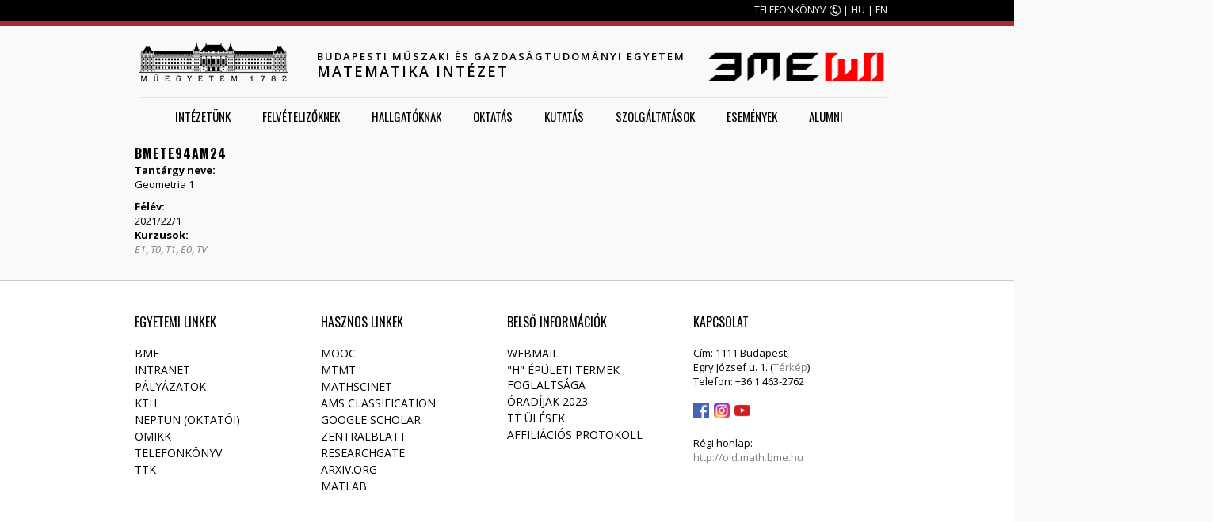

--- FILE ---
content_type: text/html; charset=utf-8
request_url: https://math.bme.hu/node/3782
body_size: 7580
content:
<!DOCTYPE HTML>
<!--[if IEMobile 7]><html class="iem7"  lang="hu" dir="ltr"><![endif]-->
<!--[if lte IE 6]><html class="lt-ie9 lt-ie8 lt-ie7"  lang="hu" dir="ltr"><![endif]-->
<!--[if (IE 7)&(!IEMobile)]><html class="lt-ie9 lt-ie8"  lang="hu" dir="ltr"><![endif]-->
<!--[if IE 8]><html class="lt-ie9"  lang="hu" dir="ltr"><![endif]-->
<!--[if (gte IE 9)|(gt IEMobile 7)]><!--><html  lang="hu" dir="ltr" prefix="content: http://purl.org/rss/1.0/modules/content/ dc: http://purl.org/dc/terms/ foaf: http://xmlns.com/foaf/0.1/ og: http://ogp.me/ns# rdfs: http://www.w3.org/2000/01/rdf-schema# sioc: http://rdfs.org/sioc/ns# sioct: http://rdfs.org/sioc/types# skos: http://www.w3.org/2004/02/skos/core# xsd: http://www.w3.org/2001/XMLSchema#"><!--<![endif]-->

<head profile="http://www.w3.org/1999/xhtml/vocab">
  <meta charset="utf-8" />
<meta name="Generator" content="Drupal 7 (http://drupal.org)" />
<link rel="canonical" href="/node/3782" />
<link rel="shortlink" href="/node/3782" />
<script type="text/x-mathjax-config">
MathJax.Hub.Config({
  extensions: ['tex2jax.js'],
  jax: ['input/TeX','output/HTML-CSS'],
  tex2jax: {
    inlineMath: [ ['$','$'], ['\\(','\\)'] ],
    processEscapes: true,
    processClass: 'tex2jax',
    ignoreClass: 'html'
  },
  showProcessingMessages: false,
  messageStyle: 'none'
});
</script><link rel="shortcut icon" href="https://math.bme.hu/sites/math.bme.hu/files/favicon.ico" type="image/vnd.microsoft.icon" />
  <title>BMETE94AM24 | Budapesti Műszaki és Gazdaságtudományi Egyetem</title>

      <meta name="MobileOptimized" content="width">
    <meta name="HandheldFriendly" content="true">
    <meta name="viewport" content="width=device-width">
    <meta http-equiv="cleartype" content="on">

  <link type="text/css" rel="stylesheet" href="https://math.bme.hu/sites/math.bme.hu/files/css/css_kShW4RPmRstZ3SpIC-ZvVGNFVAi0WEMuCnI0ZkYIaFw.css" media="all" />
<link type="text/css" rel="stylesheet" href="https://math.bme.hu/sites/math.bme.hu/files/css/css_JyZcRdckPEYaIrTvJEPRRrgzY3-pOIDOEDB7kR5OiRI.css" media="all" />
<link type="text/css" rel="stylesheet" href="https://math.bme.hu/sites/math.bme.hu/files/css/css_bvKdGGsaU-gdOHGOdNTyX6dBBvomJVYiE3JS052nQ-I.css" media="all" />
<link type="text/css" rel="stylesheet" href="https://math.bme.hu/sites/math.bme.hu/files/css/css_5y0jd2AgDj8RhPiiw7BQXkf-RErNBjB33fkGHnhiNkk.css" media="all" />
  <script src="https://math.bme.hu/sites/math.bme.hu/files/js/js_YD9ro0PAqY25gGWrTki6TjRUG8TdokmmxjfqpNNfzVU.js"></script>
<script src="https://math.bme.hu/sites/math.bme.hu/files/js/js_5mnDDN9-YrSPXpqkdo6ybBNWEj2RyZjYaJITpmOXID8.js"></script>
<script src="https://math.bme.hu/sites/math.bme.hu/files/js/js_v4fMJRBh-Aj5C10dwOH3fyv9yMPNoj2KUVlBPf2oG48.js"></script>
<script src="https://cdnjs.cloudflare.com/ajax/libs/mathjax/2.7.0/MathJax.js?config=TeX-AMS-MML_HTMLorMML"></script>
<script src="https://math.bme.hu/sites/math.bme.hu/files/js/js_rtkbAauoQFbChekEmIZd_poweYbKSH1E3gG9gE8iu78.js"></script>
<script src="https://math.bme.hu/sites/math.bme.hu/files/js/js_gWjz9VFO2Q2nU826v0O_49PIAMTpWyVADfCBF1QHWWs.js"></script>
<script>jQuery.extend(Drupal.settings, {"basePath":"\/","pathPrefix":"","setHasJsCookie":0,"ajaxPageState":{"theme":"ttk_matek","theme_token":"mxAVlfTHZXfsV7S7oJHUdC1Lqv_tlRPaNvPoJrnEpZs","js":{"misc\/jquery.js":1,"misc\/jquery-extend-3.4.0.js":1,"misc\/jquery-html-prefilter-3.5.0-backport.js":1,"misc\/jquery.once.js":1,"misc\/drupal.js":1,"sites\/all\/modules\/tablesorter\/tablesortervar.js":1,"sites\/all\/modules\/mathjax\/mathjax.js":1,"public:\/\/languages\/hu_4NNbpBo4aF4BWN9GpX6JEvotQAVPvLz6kiLxYisjUFs.js":1,"sites\/all\/libraries\/tablesorter\/jquery.tablesorter.min.js":1,"sites\/all\/libraries\/tablesorter\/jquery.metadata.js":1,"sites\/all\/libraries\/tablesorter\/addons\/pager\/jquery.tablesorter.pager.js":1,"sites\/all\/modules\/custom_search\/js\/custom_search.js":1,"https:\/\/cdnjs.cloudflare.com\/ajax\/libs\/mathjax\/2.7.0\/MathJax.js?config=TeX-AMS-MML_HTMLorMML":1,"sites\/all\/libraries\/superfish\/jquery.hoverIntent.minified.js":1,"sites\/all\/libraries\/superfish\/supposition.js":1,"sites\/all\/libraries\/superfish\/superfish.js":1,"sites\/all\/libraries\/superfish\/supersubs.js":1,"sites\/all\/modules\/superfish\/superfish.js":1,"sites\/all\/themes\/foo\/js\/script.js":1},"css":{"modules\/system\/system.base.css":1,"modules\/system\/system.menus.css":1,"modules\/system\/system.messages.css":1,"modules\/system\/system.theme.css":1,"modules\/aggregator\/aggregator.css":1,"sites\/all\/modules\/calendar\/css\/calendar_multiday.css":1,"modules\/comment\/comment.css":1,"sites\/all\/modules\/date\/date_api\/date.css":1,"sites\/all\/modules\/date\/date_popup\/themes\/datepicker.1.7.css":1,"sites\/all\/modules\/date\/date_repeat_field\/date_repeat_field.css":1,"modules\/field\/theme\/field.css":1,"modules\/node\/node.css":1,"modules\/search\/search.css":1,"modules\/user\/user.css":1,"sites\/all\/modules\/views\/css\/views.css":1,"sites\/all\/modules\/ckeditor\/css\/ckeditor.css":1,"sites\/all\/modules\/ctools\/css\/ctools.css":1,"sites\/all\/libraries\/superfish\/css\/superfish.css":1,"sites\/all\/libraries\/superfish\/style\/white.css":1,"sites\/all\/themes\/foo\/system.menus.css":1,"sites\/all\/themes\/foo\/css\/normalize.css":1,"sites\/all\/themes\/foo\/css\/wireframes.css":1,"sites\/all\/themes\/foo\/css\/layouts\/fixed-width.css":1,"sites\/all\/themes\/foo\/css\/page-backgrounds.css":1,"sites\/all\/themes\/foo\/css\/tabs.css":1,"sites\/all\/themes\/foo\/css\/pages.css":1,"sites\/all\/themes\/foo\/css\/blocks.css":1,"sites\/all\/themes\/foo\/css\/navigation.css":1,"sites\/all\/themes\/foo\/css\/views-styles.css":1,"sites\/all\/themes\/foo\/css\/nodes.css":1,"sites\/all\/themes\/foo\/css\/comments.css":1,"sites\/all\/themes\/foo\/css\/forms.css":1,"sites\/all\/themes\/foo\/css\/fields.css":1,"sites\/all\/themes\/foo\/css\/print.css":1,"sites\/all\/themes\/foo\/css\/portal.css":1}},"tablesorter":{"zebra":1,"odd":"odd","even":"even"},"custom_search":{"form_target":"_self","solr":0},"superfish":{"1":{"id":"1","sf":{"delay":"1","animation":{"opacity":"show","height":"show"},"speed":1,"autoArrows":true,"dropShadows":false,"disableHI":false},"plugins":{"supposition":true,"bgiframe":false,"supersubs":{"minWidth":"12","maxWidth":"27","extraWidth":1}}}}});</script>
      <!--[if lt IE 9]>
    <script src="/sites/all/themes/zen/js/html5-respond.js"></script>
    <![endif]-->
  </head>
<body class="html not-front not-logged-in no-sidebars page-node page-node- page-node-3782 node-type-tantargy i18n-hu section-node" >
	
      <p id="skip-link">
      <a href="#main-menu" class="element-invisible element-focusable">Jump to navigation</a>
    </p>
      <!--[if IE 7]>
<style type="text/css">
  #block-search-form {top: 0 !important;}
  h1#site-name{font-weight: 400 !important;}
</style>
<![endif]-->
<div class="width100" style="background: #000;height: 27px;">
	<div id="tophead" class="width1000">
		<!--<a href="">EN</a> | <a href="">HU</a>-->
		  <div class="region region-top">
    <div id="block-block-1" class="block block-block first last odd">

      
  <div class="tex2jax">
<p><a class="phone" href="http://telefon.eik.bme.hu/" target="_blank">TELEFONKÖNYV</a> | <a href="?language=hu">HU</a> | <a href="?language=en">EN</a></p>
</div>

</div>
  </div><!-- /.region -->
	</div>
</div>
<div class="width100" style="background: #a82b31; height: 6px;"></div>

<div id="page">
	

   <header id="header" role="banner">

          <a href="/" title="Címlap" rel="home" id="logo"><img src="https://math.bme.hu/sites/all/themes/foo/logo.png" alt="Címlap" /></a>
    
          <hgroup id="name-and-slogan">
                  <h1 id="site-name">
            <span>Budapesti Műszaki és Gazdaságtudományi Egyetem</span>
			<span style="color: #a82b31;font-size: 18px;text-transform: none;"><a href="http://math.bme.hu" title="MI">MATEMATIKA INTÉZET</a></span>
          </h1>
        	  </hgroup>
          <div class="header__region region region-header">
    <div id="block-block-5" class="block block-block first last odd">

      
  <div class="tex2jax">
<p><a href="http://matint.math.bme.hu"><img alt="" src="/sites/matint.math.bme.hu/files/bmemi_0.png" style="float:right; height:43px; width:230px" /></a></p>
</div>

</div>
  </div><!-- /.region -->

  </header>

  <div id="main">
    <div id="navigation">
        <div class="region region-navigation">
    <div id="block-superfish-1" class="block block-superfish first last odd">

      
  <ul id="superfish-1" class="menu sf-menu sf-main-menu sf-horizontal sf-style-white sf-total-items-8 sf-parent-items-8 sf-single-items-0"><li id="menu-2581-1" class="first odd sf-item-1 sf-depth-1 sf-total-children-10 sf-parent-children-0 sf-single-children-10 menuparent"><a href="https://math.bme.hu/intezetunk" title="" class="sf-depth-1 menuparent">Intézetünk</a><ul><li id="menu-856-1" class="first odd sf-item-1 sf-depth-2 sf-no-children"><a href="/bemutatkozas" class="sf-depth-2">Bemutatkozás</a></li><li id="menu-1219-1" class="middle even sf-item-2 sf-depth-2 sf-no-children"><a href="/intezet-tortenete" class="sf-depth-2">Az intézet története</a></li><li id="menu-1267-1" class="middle odd sf-item-3 sf-depth-2 sf-no-children"><a href="/intezetvezetoseg" class="sf-depth-2">Intézetvezetőség</a></li><li id="menu-1842-1" class="middle even sf-item-4 sf-depth-2 sf-no-children"><a href="/allami-kituntetesek" class="sf-depth-2">Állami kitüntetések</a></li><li id="menu-1271-1" class="middle odd sf-item-5 sf-depth-2 sf-no-children"><a href="https://math.bme.hu/algebra_geometria_tanszek" title="" class="sf-depth-2">Algebra és Geometria Tanszék</a></li><li id="menu-1273-1" class="middle even sf-item-6 sf-depth-2 sf-no-children"><a href="https://math.bme.hu/analizis_operaciokutatas_tanszek" title="" class="sf-depth-2">Analízis és Operációkutatás Tanszék</a></li><li id="menu-1275-1" class="middle odd sf-item-7 sf-depth-2 sf-no-children"><a href="http://random.math.bme.hu" title="" class="sf-depth-2">Sztochasztika Tanszék</a></li><li id="menu-1270-1" class="middle even sf-item-8 sf-depth-2 sf-no-children"><a href="/intezeti_informatika" class="sf-depth-2">Intézeti informatika</a></li><li id="menu-1279-1" class="middle odd sf-item-9 sf-depth-2 sf-no-children"><a href="/munkatarsaink" class="sf-depth-2">Munkatársaink</a></li><li id="menu-440-1" class="last even sf-item-10 sf-depth-2 sf-no-children"><a href="/kapcsolat" class="sf-depth-2">Kapcsolat</a></li></ul></li><li id="menu-853-1" class="middle even sf-item-2 sf-depth-1 sf-total-children-6 sf-parent-children-0 sf-single-children-6 menuparent"><a href="/felvetelizoknek" class="sf-depth-1 menuparent">Felvételizőknek</a><ul><li id="menu-2580-1" class="first odd sf-item-1 sf-depth-2 sf-no-children"><a href="https://www.bme.hu/felvetelizoknek" title="" class="sf-depth-2">Felvételi követelmények</a></li><li id="menu-860-1" class="middle even sf-item-2 sf-depth-2 sf-no-children"><a href="https://felvi.bme.hu/szak/matematika_bsc" title="" class="sf-depth-2">BSc-képzésünk</a></li><li id="menu-861-1" class="middle odd sf-item-3 sf-depth-2 sf-no-children"><a href="https://felvi.bme.hu/szak/alkalmazott_matematikus_msc" title="" class="sf-depth-2">Alkalmazott matematikus MSc-képzésünk</a></li><li id="menu-2798-1" class="middle even sf-item-4 sf-depth-2 sf-no-children"><a href="https://felvi.bme.hu/szak/matematikus_msc" title="" class="sf-depth-2">Matematikus MSc-képzésünk</a></li><li id="menu-868-1" class="middle odd sf-item-5 sf-depth-2 sf-no-children"><a href="https://felvi.ttk.bme.hu/matdoktori" title="" class="sf-depth-2">PhD-képzésünk</a></li><li id="menu-1242-1" class="last even sf-item-6 sf-depth-2 sf-no-children"><a href="/felkeszito" class="sf-depth-2">Felkészítő</a></li></ul></li><li id="menu-438-1" class="middle odd sf-item-3 sf-depth-1 sf-total-children-5 sf-parent-children-0 sf-single-children-5 menuparent"><a href="/hallgatoknak" class="sf-depth-1 menuparent">Hallgatóknak</a><ul><li id="menu-837-1" class="first odd sf-item-1 sf-depth-2 sf-no-children"><a href="https://www.ttdh.bme.hu/altalanos/nyilt/NulladikZH/" title="" class="sf-depth-2">Nulladik ZH</a></li><li id="menu-1285-1" class="middle even sf-item-2 sf-depth-2 sf-no-children"><a href="/nullzh-rangsor" class="sf-depth-2">Nulladik ZH - középiskolák rangsora</a></li><li id="menu-1245-1" class="middle odd sf-item-3 sf-depth-2 sf-no-children"><a href="/bevezeto-matematika" class="sf-depth-2">Bevezető matematika</a></li><li id="menu-1093-1" class="middle even sf-item-4 sf-depth-2 sf-no-children"><a href="/informaciok-hallgatoknak" class="sf-depth-2">Információk minden hallgató számára</a></li><li id="menu-2386-1" class="last odd sf-item-5 sf-depth-2 sf-no-children"><a href="https://ttkhk.bme.hu/" title="TTK Hallgatói Képviselet" class="sf-depth-2">TTK Hallgatói Képviselet</a></li></ul></li><li id="menu-1281-1" class="middle even sf-item-4 sf-depth-1 sf-total-children-6 sf-parent-children-0 sf-single-children-6 menuparent"><a href="https://math.bme.hu/oktatas_menupont" title="" class="sf-depth-1 menuparent">Oktatás</a><ul><li id="menu-1247-1" class="first odd sf-item-1 sf-depth-2 sf-no-children"><a href="/oktatas" title="" class="sf-depth-2">Kurzusaink</a></li><li id="menu-1241-1" class="middle even sf-item-2 sf-depth-2 sf-no-children"><a href="/temakiirasok" class="sf-depth-2">Témakiírások</a></li><li id="menu-2039-1" class="middle odd sf-item-3 sf-depth-2 sf-no-children"><a href="/tdk" class="sf-depth-2">TDK-eredmények</a></li><li id="menu-2040-1" class="middle even sf-item-4 sf-depth-2 sf-no-children"><a href="/node/3495" class="sf-depth-2">Távoktatás</a></li><li id="menu-1761-1" class="middle odd sf-item-5 sf-depth-2 sf-no-children"><a href="/msc-reform-2019" class="sf-depth-2">MSc-reform 2019</a></li><li id="menu-2718-1" class="last even sf-item-6 sf-depth-2 sf-no-children"><a href="/moodle_segedanyagok" class="sf-depth-2">Moodle segédanyagok</a></li></ul></li><li id="menu-637-1" class="middle odd sf-item-5 sf-depth-1 sf-total-children-9 sf-parent-children-0 sf-single-children-9 menuparent"><a href="https://math.bme.hu/research" title="" class="sf-depth-1 menuparent">Kutatás</a><ul><li id="menu-2582-1" class="first odd sf-item-1 sf-depth-2 sf-no-children"><a href="https://math.bme.hu/research_by_departments" title="" class="sf-depth-2">Tanszéki kutatási tevékenységek</a></li><li id="menu-863-1" class="middle even sf-item-2 sf-depth-2 sf-no-children"><a href="/seminars" class="sf-depth-2">Szemináriumok</a></li><li id="menu-2672-1" class="middle odd sf-item-3 sf-depth-2 sf-no-children"><a href="https://math.bme.hu/bmediffnum" title="" class="sf-depth-2">BME Differenciálegyenletek és Numerikus Számítások Kutatócsoport</a></li><li id="menu-1759-1" class="middle even sf-item-4 sf-depth-2 sf-no-children"><a href="https://math.bme.hu/qinfo" title="" class="sf-depth-2">MTA-BME Lendület Kvantum-információelmélet Kutatócsoport</a></li><li id="menu-865-1" class="middle odd sf-item-5 sf-depth-2 sf-no-children"><a href="https://random.math.bme.hu/sztochkutcs" title="" class="sf-depth-2">ELKH-BME Sztochasztika Kutatócsoport</a></li><li id="menu-2578-1" class="middle even sf-item-6 sf-depth-2 sf-no-children"><a href="https://random.math.bme.hu/fraktkutcs" title="" class="sf-depth-2">Fraktálgeometria és Alkalmazásai Kutatócsoport</a></li><li id="menu-2193-1" class="middle odd sf-item-7 sf-depth-2 sf-no-children"><a href="/hsdslab" title="Human and Social Data Science Lab" class="sf-depth-2">Human and Social Data Science Lab (HSDSLab)</a></li><li id="menu-1253-1" class="middle even sf-item-8 sf-depth-2 sf-no-children"><a href="/statmodgroup" title="Statisztikai és Matematikai Modellezési Tanácsadó Csoport - statisztikai tanácsadó szolgáltatást nyújtunk, és kutatásokat végzünk vállalati és akadémiai partnereink részére" class="sf-depth-2">Statisztikai Tanácsadó Csoport</a></li><li id="menu-2663-1" class="last odd sf-item-9 sf-depth-2 sf-no-children"><a href="https://research.math.bme.hu/" title="" class="sf-depth-2">Tudománymetriai adataink</a></li></ul></li><li id="menu-1222-1" class="middle even sf-item-6 sf-depth-1 sf-total-children-6 sf-parent-children-1 sf-single-children-5 menuparent"><a href="/szolgaltatasok" class="sf-depth-1 menuparent">Szolgáltatások</a><ul><li id="menu-1223-1" class="first odd sf-item-1 sf-depth-2 sf-no-children"><a href="https://alfa.bme.hu/" title="" class="sf-depth-2">ALFA</a></li><li id="menu-1259-1" class="middle even sf-item-2 sf-depth-2 sf-total-children-5 sf-parent-children-0 sf-single-children-5 menuparent"><a href="/kecsap" class="sf-depth-2 menuparent">KecsAp program</a><ul><li id="menu-1262-1" class="first odd sf-item-1 sf-depth-3 sf-no-children"><a href="/kecsap/felhivas2017" title="kecsap/felhívás,2019" class="sf-depth-3">Felhívás, 2025</a></li><li id="menu-1263-1" class="middle even sf-item-2 sf-depth-3 sf-no-children"><a href="/kecsap/kurzusok" class="sf-depth-3">Induló kurzusok, időpontok, beosztások, termek</a></li><li id="menu-1252-1" class="middle odd sf-item-3 sf-depth-3 sf-no-children"><a href="/kecsap/jelentkezes" class="sf-depth-3">Jelentkezés módja, határidők</a></li><li id="menu-1260-1" class="middle even sf-item-4 sf-depth-3 sf-no-children"><a href="/kecsap/szintrehozokurzus" class="sf-depth-3">Szintre hozó kurzus tematikája</a></li><li id="menu-1261-1" class="last odd sf-item-5 sf-depth-3 sf-no-children"><a href="/kecsap/haladokurzus" class="sf-depth-3">Haladó kurzus tematikája</a></li></ul></li><li id="menu-1258-1" class="middle odd sf-item-3 sf-depth-2 sf-no-children"><a href="/node/1638" class="sf-depth-2">Elmemater</a></li><li id="menu-1248-1" class="middle even sf-item-4 sf-depth-2 sf-no-children"><a href="/bme-jegyzetek" class="sf-depth-2">BME jegyzetek</a></li><li id="menu-1229-1" class="middle odd sf-item-5 sf-depth-2 sf-no-children"><a href="http://tankonyvtar.ttk.bme.hu/" title="" class="sf-depth-2">Tankönyvtár</a></li><li id="menu-1227-1" class="last even sf-item-6 sf-depth-2 sf-no-children"><a href="http://math.bme.hu/latex" title="" class="sf-depth-2">LaTex</a></li></ul></li><li id="menu-1801-1" class="middle odd sf-item-7 sf-depth-1 sf-total-children-1 sf-parent-children-0 sf-single-children-1 menuparent"><a href="/esemenyek_menupont" title="" class="sf-depth-1 menuparent">Események</a><ul><li id="menu-2674-1" class="firstandlast odd sf-item-1 sf-depth-2 sf-no-children"><a href="/alkmatnap" class="sf-depth-2">Alkalmazott Matematikai Napok</a></li></ul></li><li id="menu-2621-1" class="last even sf-item-8 sf-depth-1 sf-total-children-3 sf-parent-children-0 sf-single-children-3 menuparent"><a href="/alumni" class="sf-depth-1 menuparent">Alumni</a><ul><li id="menu-2622-1" class="first odd sf-item-1 sf-depth-2 sf-no-children"><a href="https://math.bme.hu/alumni_koszonto" title="" class="sf-depth-2">Köszöntő</a></li><li id="menu-2623-1" class="middle even sf-item-2 sf-depth-2 sf-no-children"><a href="/alumni_talalkozo" title="" class="sf-depth-2">Alumni találkozó</a></li><li id="menu-2624-1" class="last odd sf-item-3 sf-depth-2 sf-no-children"><a href="/alumni" title="" class="sf-depth-2">Korábbi hallgatók bemutatkozása</a></li></ul></li></ul>
</div>
  </div><!-- /.region -->
    </div><!-- /#navigation -->
	
		
    <div id="content" class="column" role="main" style="clear:both;">
      
            <a id="main-content"></a>
                    <h1 class="title" id="page-title">BMETE94AM24</h1>
                                          


<article class="node-3782 node node-tantargy view-mode-full clearfix" about="/node/3782" typeof="sioc:Item foaf:Document">

      <header>
                  <span property="dc:title" content="BMETE94AM24" class="rdf-meta element-hidden"></span><span property="sioc:num_replies" content="0" datatype="xsd:integer" class="rdf-meta element-hidden"></span>
      
          </header>
  
  <div class="field field-name-field-tantargy-neve field-type-text field-label-above"><div class="field-label">Tantárgy neve:&nbsp;</div><div class="field-items"><div class="field-item even">Geometria 1</div></div></div><div class="field field-name-field-felev-informacio field-type-list-text field-label-above"><div class="field-label">Félév:&nbsp;</div><div class="field-items"><div class="field-item even">2021/22/1</div></div></div><div class="field field-name-field-kurzusok field-type-text-long field-label-above"><div class="field-label">Kurzusok:&nbsp;</div><div class="field-items"><div class="field-item even"><div class="tex2jax"><a href="http://geometria.math.bme.hu/2021-22-1/BMETE94AM24-E1">E1</a>, <a href="http://geometria.math.bme.hu/2021-22-1/BMETE94AM24-T0">T0</a>, <a href="http://geometria.math.bme.hu/2021-22-1/BMETE94AM24-T1">T1</a>, <a href="http://geometria.math.bme.hu/2021-22-1/BMETE94AM24-E0">E0</a>, <a href="http://geometria.math.bme.hu/2021-22-1/BMETE94AM24-TV">TV</a></div>
</div></div></div>
  
  
</article><!-- /.node -->
          </div><!-- /#content -->

    
    
  </div><!-- /#main -->


</div><!-- /#page -->



  <footer id="footer" class="width100 footer-links clearfix" style="margin-top:30px;color: #000;padding-bottom:30px;padding-top:20px;background: #fff;border-top:1px solid #ccc !important;border-bottom:0px solid #ccc !important;box-shadow: 20px 0px 0px 0px #dfdfdf;font-family: 'Open Sans';font-size:13px;font-weight:400;">
	  <div class="width1000">
		<div id="block-block-2" class="block block-block first last odd">

      
  <div class="tex2jax">
<div class="footer-links">
<div style="float:left;border:0px solid;width:195px;padding-right:40px;padding-left:10px;">
<h4>Egyetemi linkek</h4>
<p> </p>
<ul><li><a href="http://www.bme.hu">BME</a></li>
<li><a href="http://old.math.bme.hu/belso/index.html">Intranet</a></li>
<li><a href="http://math.bme.hu/belso/palyazatok">Pályázatok</a></li>
<li><a href="http://www.kth.bme.hu">KTH</a></li>
<li><a href="https://frame.neptun.bme.hu/oktatoi/login.aspx">NEPTUN (Oktatói)</a></li>
<li><a href="http://www.omikk.bme.hu/">OMIKK</a></li>
<li><a href="http://telefon.eik.bme.hu/">Telefonkönyv</a></li>
<li><a href="http://www.ttk.bme.hu">TTK</a></li>
</ul></div>
<div style="float:left;border:0px solid;width:195px;padding-right:40px;">
<h4>Hasznos linkek</h4>
<p> </p>
<ul><li><a href="https://www.mooc-list.com/" target="_blank">MOOC</a></li>
<li><a href="https://www.mtmt.hu/">MTMT</a></li>
<li><a href="http://www.ams.org/mathscinet/">MathSciNet</a></li>
<li><a href="http://www.ams.org/msc/msc2010.html">AMS Classification</a></li>
<li><a href="https://scholar.google.hu/">Google Scholar</a></li>
<li><a href="https://zbmath.org/">Zentralblatt</a></li>
<li><a href="https://www.researchgate.net/">Researchgate</a></li>
<li><a href="https://arxiv.org/archive/math">ArXiv.org</a></li>
<li><a href="https://math.bme.hu/matlab">MATLAB</a></li>
</ul></div>
<div style="float:left;border:0px solid;width:195px;padding-right:40px;">
<h4>Belső információk</h4>
<p> </p>
<ul><li><a href="http://webmail.math.bme.hu" target="_blank">Webmail</a></li>
<li><a href="https://calendar.google.com/calendar/embed?title=H+%C3%A9p%C3%BCleti+termek&amp;mode=WEEK&amp;height=600&amp;wkst=2&amp;bgcolor=%23FFFFFF&amp;src=qpt08ihuvbdif65ds81hgmgp08@group.calendar.google.com&amp;color=%23875509&amp;src=bivti3q22o93sba2hjto35dbuk@group.calendar.google.com&amp;color=%238C500B&amp;src=gjngc0j1vvsvodfv9aqellp3ds@group.calendar.google.com&amp;color=%23182C57&amp;src=c2vtaul1p93vomu0u9i69rnetc@group.calendar.google.com&amp;color=%23125A12&amp;src=shmoqfjo5kr3gcg72p8tn96u24@group.calendar.google.com&amp;color=%2329527A&amp;src=8qq0o3e01jomv83bjgqnppg2cc@group.calendar.google.com&amp;color=%2342104A&amp;src=8aetrdcdgiot1sdsr63e06t67k@group.calendar.google.com&amp;color=%23711616&amp;ctz=Europe/Budapest&amp;pli=1" target="_blank">"H" épületi termek foglaltsága</a></li>
<!--	<li><a  data-cke-saved-href="https://calendar.google.com/calendar/embed?height=600&amp;wkst=2&amp;bgcolor=%23ffffff&amp;ctz=Europe%2FBudapest&amp;mode=WEEK&amp;src=bWF0aW50Ym1lQGdtYWlsLmNvbQ&amp;src=NTlmMGMyODlmMWQ0ZDhlODM1MTk1NzBhYjdjNTJjNDM2MDA3NjU0NGY5ZGVkNDQzNWQwZmM5Y2YzYzY0NGQ2MkBncm91cC5jYWxlbmRhci5nb29nbGUuY29t&amp;src=M2MyODg3MjEzYmE0MDczMGE3MDM3OGNmZDAwOGFmZTgyMzJlYmM1NGZmOGQ2M2IyNzM2ZmU5MzhiN2FjMmE5YUBncm91cC5jYWxlbmRhci5nb29nbGUuY29t&amp;src=NzUyZjJmODUyOWI3NjdmYTQ2ZWU1ZTIzZWIyNmRkN2RjMDJiYmYzNTk1ODg4NTY5ZmFjYmE2OTU5ZWEzZGJjMEBncm91cC5jYWxlbmRhci5nb29nbGUuY29t&amp;src=ODk0NTE5NjAyOTEwOWJmNDUzYjE4YjFjOGYyZjZhZDYyNWFiMjJmZmM2Nzg2MjVjNjJkZDM4Yjc2NzY0MDk3ZUBncm91cC5jYWxlbmRhci5nb29nbGUuY29t&amp;src=N2NmNjNiZDdhMjRmODRkOTY2Mjk1YzBhOWM3MGQyYTUxYmUwNjhkZjg5MDVlM2E1OWI2ZGI4NDdkY2U4ZWQ2Y0Bncm91cC5jYWxlbmRhci5nb29nbGUuY29t&amp;color=%23039BE5&amp;color=%23F6BF26&amp;color=%230B8043&amp;color=%23AD1457&amp;color=%234285F4&amp;color=%238E24AA" href="https://calendar.google.com/calendar/embed?height=600&amp;wkst=2&amp;bgcolor=%23ffffff&amp;ctz=Europe%2FBudapest&amp;mode=WEEK&amp;src=bWF0aW50Ym1lQGdtYWlsLmNvbQ&amp;src=NTlmMGMyODlmMWQ0ZDhlODM1MTk1NzBhYjdjNTJjNDM2MDA3NjU0NGY5ZGVkNDQzNWQwZmM5Y2YzYzY0NGQ2MkBncm91cC5jYWxlbmRhci5nb29nbGUuY29t&amp;src=M2MyODg3MjEzYmE0MDczMGE3MDM3OGNmZDAwOGFmZTgyMzJlYmM1NGZmOGQ2M2IyNzM2ZmU5MzhiN2FjMmE5YUBncm91cC5jYWxlbmRhci5nb29nbGUuY29t&amp;src=NzUyZjJmODUyOWI3NjdmYTQ2ZWU1ZTIzZWIyNmRkN2RjMDJiYmYzNTk1ODg4NTY5ZmFjYmE2OTU5ZWEzZGJjMEBncm91cC5jYWxlbmRhci5nb29nbGUuY29t&amp;src=ODk0NTE5NjAyOTEwOWJmNDUzYjE4YjFjOGYyZjZhZDYyNWFiMjJmZmM2Nzg2MjVjNjJkZDM4Yjc2NzY0MDk3ZUBncm91cC5jYWxlbmRhci5nb29nbGUuY29t&amp;src=N2NmNjNiZDdhMjRmODRkOTY2Mjk1YzBhOWM3MGQyYTUxYmUwNjhkZjg5MDVlM2E1OWI2ZGI4NDdkY2U4ZWQ2Y0Bncm91cC5jYWxlbmRhci5nb29nbGUuY29t&amp;color=%23039BE5&amp;color=%23F6BF26&amp;color=%230B8043&amp;color=%23AD1457&amp;color=%234285F4&amp;color=%238E24AA">Intézethez tartozó vizsgatermek foglaltsága</a></li>--><li><a href="/sites/math.bme.hu/files/oraadoi_dijak_2023_jav.pdf">óradíjak 2023</a></li>
<li><a href="https://math.bme.hu/tt_ulesek">TT ülések</a></li>
<li><a href="http://www.ttk.bme.hu/affiliacio">Affiliációs protokoll</a></li>
</ul></div>
<div style="float:left;border:0px solid;width:195px;padding-right:30px;">
<h4>Kapcsolat</h4>
<p> </p>
<p>Cím: 1111 Budapest,<br />
Egry József u. 1. (<a href="http://math.bme.hu/kapcsolat">Térkép</a>)<br />
Telefon: +36 1 463-2762<br />
 <br /><a href="https://www.facebook.com/bmemath/"><img alt="" src="/sites/math.bme.hu/files/small_fb_icon_325x325.png" style="height:20px; width:20px" /></a>  <a href="https://www.instagram.com/bme.math/"><img alt="" src="/sites/math.bme.hu/files/small_Instagram_AppIcon_Aug2017_0.png" style="height:20px; width:20px" /></a>  <a href="https://www.youtube.com/c/BMETTK_1998/featured"><img alt="" src="/sites/math.bme.hu/files/youtube_icon.png" style="height:20px; width:20px" /></a><br />
 <br />
Régi honlap: <a href="http://old.math.bme.hu">http://old.math.bme.hu</a></p>
<p> </p>
<p> </p>
</div>
</div>
</div>

</div>
	  </div>
  </footer><!-- region__footer -->


<div class="copyright"></div>
  </body>
</html>
